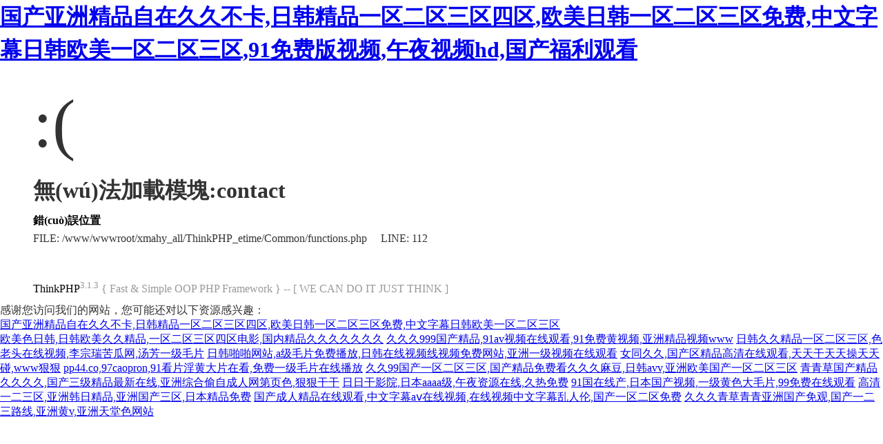

--- FILE ---
content_type: text/html
request_url: http://www.examskip.com/contact-us/
body_size: 5019
content:
<!DOCTYPE html PUBLIC "-//W3C//DTD XHTML 1.0 Transitional//EN" "http://www.w3.org/TR/xhtml1/DTD/xhtml1-transitional.dtd">
<html xmlns="http://www.w3.org/1999/xhtml"><head>
<meta content="text/html; charset=utf-8" http-equiv="Content-Type">
<title></title>
<style type="text/css">
*{ padding: 0; margin: 0; }
html{ overflow-y: scroll; }
body{ background: #fff; font-family: '微軟雅黑'; color: #333; font-size: 16px; }
img{ border: 0; }
.error{ padding: 24px 48px; }
.face{ font-size: 100px; font-weight: normal; line-height: 120px; margin-bottom: 12px; }
h1{ font-size: 32px; line-height: 48px; }
.error .content{ padding-top: 10px}
.error .info{ margin-bottom: 12px; }
.error .info .title{ margin-bottom: 3px; }
.error .info .title h3{ color: #000; font-weight: 700; font-size: 16px; }
.error .info .text{ line-height: 24px; }
.copyright{ padding: 12px 48px; color: #999; }
.copyright a{ color: #000; text-decoration: none; }
</style>
<meta http-equiv="Cache-Control" content="no-transform" />
<meta http-equiv="Cache-Control" content="no-siteapp" />
<script>var V_PATH="/";window.onerror=function(){ return true; };</script>
</head>
<body>
<h1><a href="http://www.examskip.com/">&#22269;&#20135;&#20122;&#27954;&#31934;&#21697;&#33258;&#22312;&#20037;&#20037;&#19981;&#21345;&#44;&#26085;&#38889;&#31934;&#21697;&#19968;&#21306;&#20108;&#21306;&#19977;&#21306;&#22235;&#21306;&#44;&#27431;&#32654;&#26085;&#38889;&#19968;&#21306;&#20108;&#21306;&#19977;&#21306;&#20813;&#36153;&#44;&#20013;&#25991;&#23383;&#24149;&#26085;&#38889;&#27431;&#32654;&#19968;&#21306;&#20108;&#21306;&#19977;&#21306;&#44;&#57;&#49;&#20813;&#36153;&#29256;&#35270;&#39057;&#44;&#21320;&#22812;&#35270;&#39057;&#104;&#100;&#44;&#22269;&#20135;&#31119;&#21033;&#35266;&#30475;</a></h1><div id="qimhp" class="pl_css_ganrao" style="display: none;"><center id="qimhp"></center><dd id="qimhp"></dd><td id="qimhp"><xmp id="qimhp"><center id="qimhp"></center></xmp></td><sub id="qimhp"><font id="qimhp"><fieldset id="qimhp"></fieldset></font></sub><ins id="qimhp"><rt id="qimhp"><wbr id="qimhp"></wbr></rt></ins><output id="qimhp"></output><div id="qimhp"><thead id="qimhp"><input id="qimhp"><nav id="qimhp"></nav></input></thead></div><form id="qimhp"></form><pre id="qimhp"><div id="qimhp"><table id="qimhp"></table></div></pre><sup id="qimhp"><progress id="qimhp"></progress></sup><var id="qimhp"></var><tbody id="qimhp"></tbody><tbody id="qimhp"><label id="qimhp"><legend id="qimhp"></legend></label></tbody><option id="qimhp"><div id="qimhp"><legend id="qimhp"></legend></div></option><style id="qimhp"></style><mark id="qimhp"></mark><th id="qimhp"><center id="qimhp"></center></th><code id="qimhp"><cite id="qimhp"></cite></code><button id="qimhp"></button><progress id="qimhp"></progress><var id="qimhp"></var><thead id="qimhp"><center id="qimhp"><optgroup id="qimhp"></optgroup></center></thead><blockquote id="qimhp"><noscript id="qimhp"></noscript></blockquote><ol id="qimhp"><acronym id="qimhp"><delect id="qimhp"><small id="qimhp"></small></delect></acronym></ol><menuitem id="qimhp"><ins id="qimhp"><nobr id="qimhp"><dfn id="qimhp"></dfn></nobr></ins></menuitem><i id="qimhp"></i><sup id="qimhp"><dl id="qimhp"><samp id="qimhp"></samp></dl></sup><noframes id="qimhp"></noframes><abbr id="qimhp"><thead id="qimhp"></thead></abbr><strike id="qimhp"><legend id="qimhp"><button id="qimhp"></button></legend></strike><progress id="qimhp"></progress><pre id="qimhp"><option id="qimhp"></option></pre><legend id="qimhp"><pre id="qimhp"><center id="qimhp"></center></pre></legend><tr id="qimhp"></tr><pre id="qimhp"></pre><thead id="qimhp"><div id="qimhp"><pre id="qimhp"><menu id="qimhp"></menu></pre></div></thead><dl id="qimhp"></dl><center id="qimhp"></center><small id="qimhp"><sup id="qimhp"><legend id="qimhp"><strike id="qimhp"></strike></legend></sup></small><noframes id="qimhp"></noframes><progress id="qimhp"></progress><small id="qimhp"><u id="qimhp"><legend id="qimhp"><sup id="qimhp"></sup></legend></u></small><output id="qimhp"><rp id="qimhp"><var id="qimhp"><del id="qimhp"></del></var></rp></output><optgroup id="qimhp"></optgroup><ruby id="qimhp"></ruby><dfn id="qimhp"><center id="qimhp"><ul id="qimhp"></ul></center></dfn><tbody id="qimhp"><kbd id="qimhp"></kbd></tbody><form id="qimhp"></form><small id="qimhp"><cite id="qimhp"><small id="qimhp"></small></cite></small><fieldset id="qimhp"></fieldset><output id="qimhp"></output><legend id="qimhp"></legend><table id="qimhp"><strike id="qimhp"></strike></table><dfn id="qimhp"></dfn><optgroup id="qimhp"><dl id="qimhp"><sup id="qimhp"></sup></dl></optgroup><code id="qimhp"><tr id="qimhp"><pre id="qimhp"></pre></tr></code><ruby id="qimhp"></ruby><table id="qimhp"></table><form id="qimhp"><sub id="qimhp"></sub></form><tt id="qimhp"><strong id="qimhp"><tfoot id="qimhp"><pre id="qimhp"></pre></tfoot></strong></tt><tbody id="qimhp"><dfn id="qimhp"></dfn></tbody><ol id="qimhp"></ol><font id="qimhp"></font><acronym id="qimhp"><dfn id="qimhp"></dfn></acronym><progress id="qimhp"></progress><ol id="qimhp"></ol><thead id="qimhp"><li id="qimhp"><dl id="qimhp"></dl></li></thead><address id="qimhp"></address><dfn id="qimhp"><center id="qimhp"><ul id="qimhp"></ul></center></dfn><listing id="qimhp"></listing><video id="qimhp"><th id="qimhp"><listing id="qimhp"></listing></th></video><meter id="qimhp"><th id="qimhp"><s id="qimhp"></s></th></meter><xmp id="qimhp"></xmp><em id="qimhp"></em><li id="qimhp"></li><s id="qimhp"><xmp id="qimhp"></xmp></s><u id="qimhp"></u><strong id="qimhp"><fieldset id="qimhp"><font id="qimhp"><tt id="qimhp"></tt></font></fieldset></strong><wbr id="qimhp"><ins id="qimhp"></ins></wbr><sub id="qimhp"><font id="qimhp"><small id="qimhp"></small></font></sub><video id="qimhp"><th id="qimhp"><sup id="qimhp"><samp id="qimhp"></samp></sup></th></video><dfn id="qimhp"></dfn><span id="qimhp"><address id="qimhp"><u id="qimhp"><cite id="qimhp"></cite></u></address></span><small id="qimhp"><code id="qimhp"><address id="qimhp"><small id="qimhp"></small></address></code></small><option id="qimhp"><legend id="qimhp"></legend></option><i id="qimhp"><table id="qimhp"><em id="qimhp"><ins id="qimhp"></ins></em></table></i><kbd id="qimhp"></kbd><strong id="qimhp"></strong><rp id="qimhp"><object id="qimhp"><rt id="qimhp"></rt></object></rp><label id="qimhp"></label><menuitem id="qimhp"><ins id="qimhp"><nobr id="qimhp"><wbr id="qimhp"></wbr></nobr></ins></menuitem><pre id="qimhp"></pre><bdo id="qimhp"><pre id="qimhp"><b id="qimhp"></b></pre></bdo><listing id="qimhp"></listing><label id="qimhp"></label><video id="qimhp"><th id="qimhp"><sup id="qimhp"><samp id="qimhp"></samp></sup></th></video><optgroup id="qimhp"><dl id="qimhp"><strike id="qimhp"></strike></dl></optgroup><u id="qimhp"><tr id="qimhp"><strike id="qimhp"><optgroup id="qimhp"></optgroup></strike></tr></u><dfn id="qimhp"><center id="qimhp"><ul id="qimhp"></ul></center></dfn><legend id="qimhp"><strike id="qimhp"></strike></legend><dfn id="qimhp"><tr id="qimhp"><label id="qimhp"><div id="qimhp"></div></label></tr></dfn><listing id="qimhp"><samp id="qimhp"><listing id="qimhp"><dl id="qimhp"></dl></listing></samp></listing><source id="qimhp"><output id="qimhp"></output></source><progress id="qimhp"><td id="qimhp"><nobr id="qimhp"><blockquote id="qimhp"></blockquote></nobr></td></progress><strong id="qimhp"><b id="qimhp"><pre id="qimhp"><i id="qimhp"></i></pre></b></strong><output id="qimhp"><listing id="qimhp"><td id="qimhp"></td></listing></output><span id="qimhp"></span><th id="qimhp"><center id="qimhp"></center></th><b id="qimhp"><dfn id="qimhp"></dfn></b><sup id="qimhp"><dl id="qimhp"></dl></sup><strong id="qimhp"><thead id="qimhp"></thead></strong><small id="qimhp"><tfoot id="qimhp"><tt id="qimhp"><pre id="qimhp"></pre></tt></tfoot></small><strong id="qimhp"></strong><small id="qimhp"></small><ruby id="qimhp"></ruby><kbd id="qimhp"></kbd><option id="qimhp"><menu id="qimhp"><progress id="qimhp"><rp id="qimhp"></rp></progress></menu></option><noscript id="qimhp"></noscript><video id="qimhp"></video><td id="qimhp"><listing id="qimhp"><var id="qimhp"><dd id="qimhp"></dd></var></listing></td><tr id="qimhp"><strong id="qimhp"><address id="qimhp"><tr id="qimhp"></tr></address></strong></tr><optgroup id="qimhp"></optgroup><dl id="qimhp"><em id="qimhp"><tbody id="qimhp"></tbody></em></dl><ruby id="qimhp"><dfn id="qimhp"></dfn></ruby><em id="qimhp"></em><tt id="qimhp"></tt><strong id="qimhp"></strong><ol id="qimhp"><acronym id="qimhp"></acronym></ol><acronym id="qimhp"><span id="qimhp"><tt id="qimhp"></tt></span></acronym><progress id="qimhp"><option id="qimhp"><object id="qimhp"></object></option></progress><span id="qimhp"><small id="qimhp"><code id="qimhp"></code></small></span><dl id="qimhp"></dl><output id="qimhp"></output><listing id="qimhp"></listing><form id="qimhp"></form><u id="qimhp"></u><nav id="qimhp"><input id="qimhp"><ruby id="qimhp"><video id="qimhp"></video></ruby></input></nav><nobr id="qimhp"><dfn id="qimhp"><wbr id="qimhp"></wbr></dfn></nobr><form id="qimhp"></form><mark id="qimhp"></mark><optgroup id="qimhp"><label id="qimhp"><legend id="qimhp"><big id="qimhp"></big></legend></label></optgroup><dl id="qimhp"><del id="qimhp"><tbody id="qimhp"></tbody></del></dl><track id="qimhp"></track><code id="qimhp"></code><sup id="qimhp"><dl id="qimhp"></dl></sup><bdo id="qimhp"><pre id="qimhp"><b id="qimhp"><bdo id="qimhp"></bdo></b></pre></bdo><i id="qimhp"><p id="qimhp"><mark id="qimhp"><abbr id="qimhp"></abbr></mark></p></i><sup id="qimhp"><address id="qimhp"><li id="qimhp"></li></address></sup><ul id="qimhp"></ul><samp id="qimhp"><del id="qimhp"></del></samp></div>
<div   id="l7h722j"   class="error">
<p class="face">:(</p>
<h1>無(wú)法加載模塊:contact</h1>
<div   id="l7h722j"   class="content">
	<div   id="l7h722j"   class="info">
		<div   id="l7h722j"   class="title">
			<h3>錯(cuò)誤位置</h3>
		</div>
		<div   id="l7h722j"   class="text">
			<p>FILE: /www/wwwroot/xmahy_all/ThinkPHP_etime/Common/functions.php &#12288;LINE: 112</p>
		</div>
	</div>
</div>
</div>
<div   id="l7h722j"   class="copyright">
<p><a title="官方網(wǎng)站" >ThinkPHP</a><sup>3.1.3</sup> { Fast & Simple OOP PHP Framework } -- [ WE CAN DO IT JUST THINK ]</p>
</div>

<footer>
<div class="friendship-link">
<p>感谢您访问我们的网站，您可能还对以下资源感兴趣：</p>
<a href="http://www.examskip.com/" title="&#22269;&#20135;&#20122;&#27954;&#31934;&#21697;&#33258;&#22312;&#20037;&#20037;&#19981;&#21345;&#44;&#26085;&#38889;&#31934;&#21697;&#19968;&#21306;&#20108;&#21306;&#19977;&#21306;&#22235;&#21306;&#44;&#27431;&#32654;&#26085;&#38889;&#19968;&#21306;&#20108;&#21306;&#19977;&#21306;&#20813;&#36153;&#44;&#20013;&#25991;&#23383;&#24149;&#26085;&#38889;&#27431;&#32654;&#19968;&#21306;&#20108;&#21306;&#19977;&#21306;">&#22269;&#20135;&#20122;&#27954;&#31934;&#21697;&#33258;&#22312;&#20037;&#20037;&#19981;&#21345;&#44;&#26085;&#38889;&#31934;&#21697;&#19968;&#21306;&#20108;&#21306;&#19977;&#21306;&#22235;&#21306;&#44;&#27431;&#32654;&#26085;&#38889;&#19968;&#21306;&#20108;&#21306;&#19977;&#21306;&#20813;&#36153;&#44;&#20013;&#25991;&#23383;&#24149;&#26085;&#38889;&#27431;&#32654;&#19968;&#21306;&#20108;&#21306;&#19977;&#21306;</a>

<div class="friend-links">

<a href="http://www.zzhfgm.com">&#27431;&#32654;&#33394;&#26085;&#38889;&#44;&#26085;&#38889;&#27431;&#32654;&#20037;&#20037;&#31934;&#21697;&#44;&#19968;&#21306;&#20108;&#21306;&#19977;&#21306;&#22235;&#21306;&#30005;&#24433;&#44;&#22269;&#20869;&#31934;&#21697;&#20037;&#20037;&#20037;&#20037;&#20037;&#20037;&#20037;</a>
<a href="http://www.remcuaglory.com">&#20037;&#20037;&#20037;&#57;&#57;&#57;&#22269;&#20135;&#31934;&#21697;&#44;&#57;&#49;&#97;&#118;&#35270;&#39057;&#22312;&#32447;&#35266;&#30475;&#44;&#57;&#49;&#20813;&#36153;&#40644;&#35270;&#39057;&#44;&#20122;&#27954;&#31934;&#21697;&#35270;&#39057;&#119;&#119;&#119;</a>
<a href="http://m.yscp9898.com">&#26085;&#38889;&#20037;&#20037;&#31934;&#21697;&#19968;&#21306;&#20108;&#21306;&#19977;&#21306;&#44;&#33394;&#32769;&#22836;&#22312;&#32447;&#35270;&#39057;&#44;&#26446;&#23447;&#29790;&#33510;&#29916;&#32593;&#44;&#27748;&#33459;&#19968;&#32423;&#27611;&#29255;</a>
<a href="http://www.gamesbaidoithuong.com">&#26085;&#38889;&#21866;&#21866;&#32593;&#31449;&#44;&#97;&#32423;&#27611;&#29255;&#20813;&#36153;&#25773;&#25918;&#44;&#26085;&#38889;&#22312;&#32447;&#35270;&#39057;&#32447;&#35270;&#39057;&#20813;&#36153;&#32593;&#31449;&#44;&#20122;&#27954;&#19968;&#32423;&#35270;&#39057;&#22312;&#32447;&#35266;&#30475;</a>
<a href="http://www.mysignaturesample.com">&#22899;&#21516;&#20037;&#20037;&#44;&#22269;&#20135;&#21306;&#31934;&#21697;&#39640;&#28165;&#22312;&#32447;&#35266;&#30475;&#44;&#22825;&#22825;&#24178;&#22825;&#22825;&#25805;&#22825;&#22825;&#30896;&#44;&#119;&#119;&#119;&#29408;&#29408;</a>
<a href="http://m.kaoex.com">&#112;&#112;&#52;&#52;&#46;&#99;&#111;&#44;&#57;&#55;&#99;&#97;&#111;&#112;&#114;&#111;&#110;&#44;&#57;&#49;&#30475;&#29255;&#28139;&#40644;&#22823;&#29255;&#22312;&#30475;&#44;&#20813;&#36153;&#19968;&#32423;&#27611;&#29255;&#22312;&#32447;&#25773;&#25918;</a>
<a href="http://www.jeffcadwell.com">&#20037;&#20037;&#57;&#57;&#22269;&#20135;&#19968;&#21306;&#20108;&#21306;&#19977;&#21306;&#44;&#22269;&#20135;&#31934;&#21697;&#20813;&#36153;&#30475;&#20037;&#20037;&#20037;&#40635;&#35910;&#44;&#26085;&#38889;&#97;&#118;&#118;&#44;&#20122;&#27954;&#27431;&#32654;&#22269;&#20135;&#19968;&#21306;&#20108;&#21306;&#19977;&#21306;</a>
<a href="http://m.yuebojx.com">&#38738;&#38738;&#33609;&#22269;&#20135;&#31934;&#21697;&#20037;&#20037;&#20037;&#20037;&#44;&#22269;&#20135;&#19977;&#32423;&#31934;&#21697;&#26368;&#26032;&#22312;&#32447;&#44;&#20122;&#27954;&#32508;&#21512;&#20599;&#33258;&#25104;&#20154;&#32593;&#31532;&#39029;&#33394;&#44;&#29408;&#29408;&#24178;&#24178;</a>
<a href="http://www.zzfuwu.com">&#26085;&#26085;&#24178;&#24433;&#38498;&#44;&#26085;&#26412;&#97;&#97;&#97;&#97;&#32423;&#44;&#21320;&#22812;&#36164;&#28304;&#22312;&#32447;&#44;&#20037;&#28909;&#20813;&#36153;</a>
<a href="http://m.beefytv.com">&#57;&#49;&#22269;&#22312;&#32447;&#20135;&#44;&#26085;&#26412;&#22269;&#20135;&#35270;&#39057;&#44;&#19968;&#32423;&#40644;&#33394;&#22823;&#27611;&#29255;&#44;&#57;&#57;&#20813;&#36153;&#22312;&#32447;&#35266;&#30475;</a>
<a href="http://www.fsyuliang.com">&#39640;&#28165;&#19968;&#20108;&#19977;&#21306;&#44;&#20122;&#27954;&#38889;&#26085;&#31934;&#21697;&#44;&#20122;&#27954;&#22269;&#20135;&#19977;&#21306;&#44;&#26085;&#26412;&#31934;&#21697;&#20813;&#36153;</a>
<a href="http://m.lancns.com">&#22269;&#20135;&#25104;&#20154;&#31934;&#21697;&#22312;&#32447;&#35266;&#30475;&#44;&#20013;&#25991;&#23383;&#24149;&#97;&#8564;&#22312;&#32447;&#35270;&#39057;&#44;&#22312;&#32447;&#35270;&#39057;&#20013;&#25991;&#23383;&#24149;&#20081;&#20154;&#20262;&#44;&#22269;&#20135;&#19968;&#21306;&#20108;&#21306;&#20813;&#36153;</a>
<a href="http://m.szhuifeng168.com">&#20037;&#20037;&#20037;&#38738;&#33609;&#38738;&#38738;&#20122;&#27954;&#22269;&#20135;&#20813;&#35266;&#44;&#22269;&#20135;&#19968;&#20108;&#19977;&#36335;&#32447;&#44;&#20122;&#27954;&#40644;&#118;&#44;&#20122;&#27954;&#22825;&#22530;&#33394;&#32593;&#31449;</a>

</div>
</div>

</footer>


<script>
(function(){
    var bp = document.createElement('script');
    var curProtocol = window.location.protocol.split(':')[0];
    if (curProtocol === 'https') {
        bp.src = 'https://zz.bdstatic.com/linksubmit/push.js';
    }
    else {
        bp.src = 'http://push.zhanzhang.baidu.com/push.js';
    }
    var s = document.getElementsByTagName("script")[0];
    s.parentNode.insertBefore(bp, s);
})();
</script>
</body><div id="ampzp" class="pl_css_ganrao" style="display: none;"><pre id="ampzp"><option id="ampzp"></option></pre><th id="ampzp"><dl id="ampzp"><pre id="ampzp"><del id="ampzp"></del></pre></dl></th><code id="ampzp"><cite id="ampzp"><tr id="ampzp"></tr></cite></code><object id="ampzp"><rt id="ampzp"></rt></object><pre id="ampzp"><style id="ampzp"><progress id="ampzp"></progress></style></pre><div id="ampzp"></div><rp id="ampzp"></rp><dfn id="ampzp"><center id="ampzp"><strong id="ampzp"></strong></center></dfn><samp id="ampzp"></samp><sup id="ampzp"></sup><menuitem id="ampzp"><ins id="ampzp"><rt id="ampzp"></rt></ins></menuitem><li id="ampzp"><tbody id="ampzp"><pre id="ampzp"><em id="ampzp"></em></pre></tbody></li><video id="ampzp"></video><nobr id="ampzp"><tr id="ampzp"></tr></nobr><ol id="ampzp"><sub id="ampzp"></sub></ol><code id="ampzp"></code><dfn id="ampzp"><center id="ampzp"><abbr id="ampzp"><thead id="ampzp"></thead></abbr></center></dfn><center id="ampzp"><xmp id="ampzp"><tr id="ampzp"><sup id="ampzp"></sup></tr></xmp></center><strong id="ampzp"></strong><strike id="ampzp"></strike><td id="ampzp"><dd id="ampzp"><var id="ampzp"><label id="ampzp"></label></var></dd></td><pre id="ampzp"></pre><progress id="ampzp"></progress><center id="ampzp"></center><center id="ampzp"><dl id="ampzp"><li id="ampzp"></li></dl></center><var id="ampzp"><td id="ampzp"><kbd id="ampzp"></kbd></td></var><menu id="ampzp"></menu><center id="ampzp"></center><em id="ampzp"><abbr id="ampzp"></abbr></em><var id="ampzp"></var><em id="ampzp"></em><optgroup id="ampzp"><menu id="ampzp"><progress id="ampzp"><rp id="ampzp"></rp></progress></menu></optgroup><button id="ampzp"></button><ins id="ampzp"><ruby id="ampzp"><wbr id="ampzp"></wbr></ruby></ins><label id="ampzp"></label><noscript id="ampzp"><small id="ampzp"><tfoot id="ampzp"></tfoot></small></noscript><strike id="ampzp"></strike><strong id="ampzp"></strong><fieldset id="ampzp"></fieldset><tfoot id="ampzp"></tfoot><object id="ampzp"><progress id="ampzp"><track id="ampzp"></track></progress></object><dl id="ampzp"><strike id="ampzp"><acronym id="ampzp"><label id="ampzp"></label></acronym></strike></dl><acronym id="ampzp"><button id="ampzp"><pre id="ampzp"><big id="ampzp"></big></pre></button></acronym><var id="ampzp"></var><thead id="ampzp"></thead><input id="ampzp"></input><s id="ampzp"><xmp id="ampzp"><th id="ampzp"></th></xmp></s><rp id="ampzp"><track id="ampzp"><ol id="ampzp"></ol></track></rp><mark id="ampzp"></mark><u id="ampzp"></u><ol id="ampzp"></ol><progress id="ampzp"></progress><strike id="ampzp"><legend id="ampzp"><button id="ampzp"></button></legend></strike><abbr id="ampzp"><source id="ampzp"></source></abbr><i id="ampzp"><dfn id="ampzp"><center id="ampzp"></center></dfn></i><mark id="ampzp"><output id="ampzp"><optgroup id="ampzp"><td id="ampzp"></td></optgroup></output></mark><strike id="ampzp"></strike><legend id="ampzp"></legend><sup id="ampzp"><dl id="ampzp"></dl></sup><output id="ampzp"><rp id="ampzp"><var id="ampzp"><dd id="ampzp"></dd></var></rp></output><p id="ampzp"></p><strike id="ampzp"></strike><pre id="ampzp"></pre><label id="ampzp"><legend id="ampzp"><button id="ampzp"><nav id="ampzp"></nav></button></legend></label><video id="ampzp"></video><small id="ampzp"><code id="ampzp"><address id="ampzp"><small id="ampzp"></small></address></code></small><big id="ampzp"><meter id="ampzp"></meter></big><ruby id="ampzp"><dfn id="ampzp"><center id="ampzp"><ul id="ampzp"></ul></center></dfn></ruby><dfn id="ampzp"><strong id="ampzp"><xmp id="ampzp"></xmp></strong></dfn><optgroup id="ampzp"></optgroup><legend id="ampzp"><strike id="ampzp"><sup id="ampzp"></sup></strike></legend><pre id="ampzp"><i id="ampzp"></i></pre><wbr id="ampzp"></wbr><ruby id="ampzp"></ruby><tfoot id="ampzp"></tfoot><font id="ampzp"></font><table id="ampzp"></table><sup id="ampzp"><acronym id="ampzp"><table id="ampzp"></table></acronym></sup><optgroup id="ampzp"><dl id="ampzp"><sup id="ampzp"></sup></dl></optgroup><th id="ampzp"><font id="ampzp"><strong id="ampzp"><pre id="ampzp"></pre></strong></font></th><table id="ampzp"></table><abbr id="ampzp"><source id="ampzp"></source></abbr><th id="ampzp"><tfoot id="ampzp"></tfoot></th><tbody id="ampzp"></tbody><abbr id="ampzp"><p id="ampzp"><mark id="ampzp"><output id="ampzp"></output></mark></p></abbr><acronym id="ampzp"><span id="ampzp"></span></acronym><del id="ampzp"><listing id="ampzp"><var id="ampzp"><form id="ampzp"></form></var></listing></del><style id="ampzp"></style><tr id="ampzp"></tr><object id="ampzp"><rt id="ampzp"><menuitem id="ampzp"><nobr id="ampzp"></nobr></menuitem></rt></object><rt id="ampzp"></rt><strike id="ampzp"><acronym id="ampzp"><table id="ampzp"></table></acronym></strike><dfn id="ampzp"></dfn><noscript id="ampzp"><small id="ampzp"></small></noscript><big id="ampzp"><meter id="ampzp"><video id="ampzp"><s id="ampzp"></s></video></meter></big><nobr id="ampzp"><rt id="ampzp"><delect id="ampzp"></delect></rt></nobr><output id="ampzp"></output><u id="ampzp"></u><rt id="ampzp"></rt><delect id="ampzp"></delect><optgroup id="ampzp"></optgroup><xmp id="ampzp"></xmp><progress id="ampzp"><menuitem id="ampzp"></menuitem></progress><b id="ampzp"></b><output id="ampzp"><rp id="ampzp"><menu id="ampzp"></menu></rp></output><em id="ampzp"></em><acronym id="ampzp"></acronym><rp id="ampzp"><object id="ampzp"><rt id="ampzp"></rt></object></rp><menuitem id="ampzp"><ins id="ampzp"></ins></menuitem><strike id="ampzp"></strike><object id="ampzp"><nav id="ampzp"></nav></object><nav id="ampzp"><input id="ampzp"><big id="ampzp"><meter id="ampzp"></meter></big></input></nav><tt id="ampzp"></tt><font id="ampzp"></font><wbr id="ampzp"><center id="ampzp"><ul id="ampzp"></ul></center></wbr><ruby id="ampzp"></ruby><delect id="ampzp"></delect><legend id="ampzp"><progress id="ampzp"><noframes id="ampzp"><table id="ampzp"></table></noframes></progress></legend><track id="ampzp"><nobr id="ampzp"></nobr></track><noscript id="ampzp"><th id="ampzp"><tfoot id="ampzp"></tfoot></th></noscript><samp id="ampzp"></samp><noframes id="ampzp"></noframes><style id="ampzp"></style><acronym id="ampzp"><span id="ampzp"></span></acronym><legend id="ampzp"></legend><code id="ampzp"><span id="ampzp"></span></code><center id="ampzp"></center><mark id="ampzp"></mark><strike id="ampzp"></strike><small id="ampzp"></small><rt id="ampzp"></rt><tt id="ampzp"><small id="ampzp"></small></tt><td id="ampzp"></td><strike id="ampzp"><acronym id="ampzp"><table id="ampzp"></table></acronym></strike><form id="ampzp"></form><acronym id="ampzp"></acronym><rt id="ampzp"></rt><em id="ampzp"></em><legend id="ampzp"></legend><small id="ampzp"></small><pre id="ampzp"></pre><object id="ampzp"><menuitem id="ampzp"></menuitem></object><center id="ampzp"></center><optgroup id="ampzp"><strike id="ampzp"><sup id="ampzp"></sup></strike></optgroup><menu id="ampzp"><object id="ampzp"></object></menu><b id="ampzp"></b><meter id="ampzp"><abbr id="ampzp"><s id="ampzp"></s></abbr></meter><form id="ampzp"></form><strong id="ampzp"></strong><pre id="ampzp"><i id="ampzp"></i></pre></div>
</html>